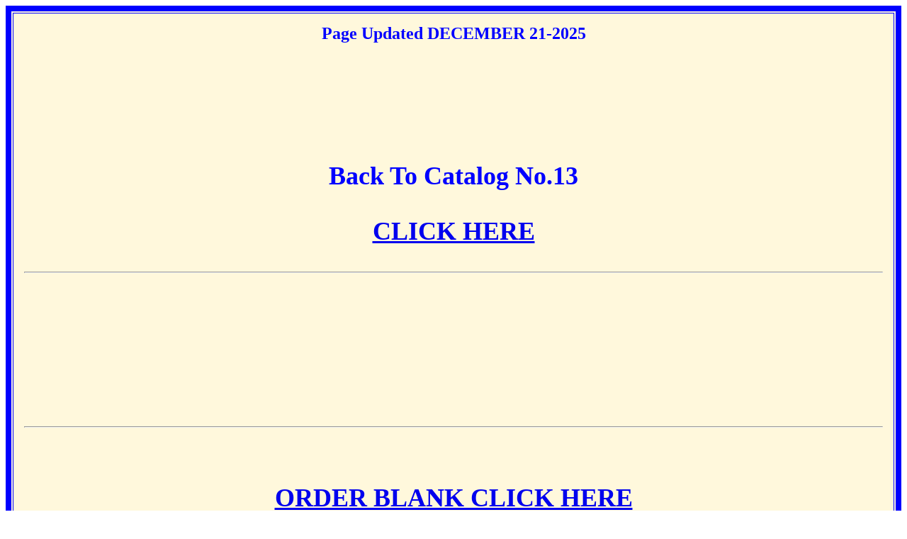

--- FILE ---
content_type: text/html
request_url: http://danssmallpartsandkits.net/USAORDERS.HTML
body_size: 1025
content:

<!DOCTYPE HTML PUBLIC "-//W3C//DTD HTML 4.0 Transitional//EN">

<html>
<head>
	
 <title>Untitled</title>

</head>

<body><center>
<table width="100%" border="8" cellpadding="15" "body bgcolor="cornsilk"
bordercolor="#0000FF" summary="">
	<tr>
		<td><P><center><h2><font color="blue">Page Updated  DECEMBER 21-2025</font></center></h2><br><p><CENTER><H2><BR><P><BR><P><CENTER><h2><FONT COLOR="BLUE">Back To Catalog No.13</FONT><p><A href="http://danssmallpartsandkits.net/index.html">CLICK HERE</A>

<br><p><hr><br><p><h2><br><br><p><hr><p><br><A href="http://danssmallpartsandkits.net/dansorderblank.html
">ORDER BLANK CLICK HERE</A>

<BR><P>
	</tr></table><h2>UP DATED DEC. 21-2025<P>HOW TO ORDER><P>Use what ever handy for order form.<P>Shipping and handling is $10.00<P>I ship all orders UNITED STATES POSTAL SERVICE.<P>I take Check or Money order Payable to K.D.S.<P>I do not take Pay Pal or credit cards.<P>Send order to... K.D.S<P>P.O. BOX 353<p>SPRINGVILLE, UTAH. 84663<P><BR><p>I do not backorder and refund will be with Your order on items that are sold out.<P><BR>NOTICE..Please no orders with font size lower than NO.10..Thank You.<P>
	NOTE: ABOUT SHIPPING CHARGES..DAN'S WILL TRY TO KEEP SHIPPING CHARGES THE SAME AS THEY HAVE BEEN FOR AS LONG AS POSSIBLE.<p>THE POSTAL SERVICE HAS RAISED THEIR PRICES 2 TIMES THIS YEAR ALL READY [DUE TO RAISING COSTS OF DOING BUSINESS] ITS THE SICKNESS CALLED INFLATION<p>SURE THEY WILL DO THE SAME AGAIN THIS COMMING YEAR.<P>EXAMPLE OF USA POSTAL RATE INCREASES..<p>A LITTLE OVER A YEAR AGO...PRIORITY FLAT RATE ENVELOPE WAS AROUND $9.90...NOW AS OF DEC. 2025...ITS..$11.90..

		<BR><P><BR><P><CENTER><h2><FONT COLOR="BLUE">Back To Catalog No.13</FONT><p><A href="http://danssmallpartsandkits.net/index.html">CLICK HERE</A>



</body>
</html>



</body>
</html>
